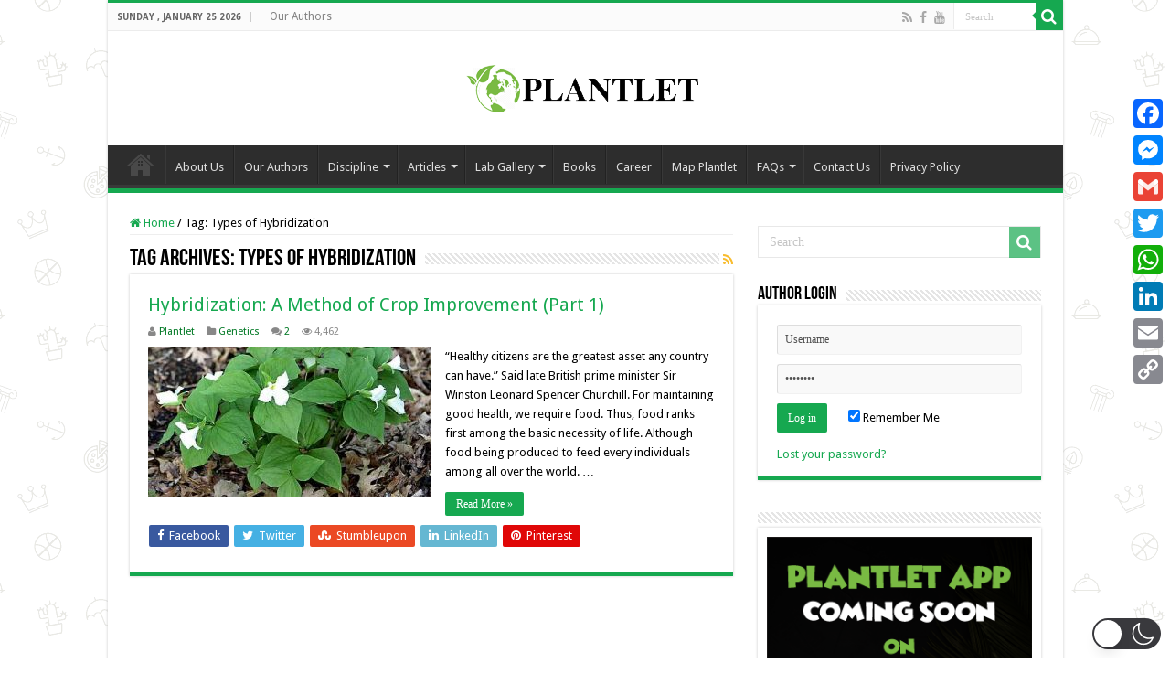

--- FILE ---
content_type: text/html; charset=utf-8
request_url: https://www.google.com/recaptcha/api2/aframe
body_size: 267
content:
<!DOCTYPE HTML><html><head><meta http-equiv="content-type" content="text/html; charset=UTF-8"></head><body><script nonce="aC9P3e-EX37MXu61N4LnRw">/** Anti-fraud and anti-abuse applications only. See google.com/recaptcha */ try{var clients={'sodar':'https://pagead2.googlesyndication.com/pagead/sodar?'};window.addEventListener("message",function(a){try{if(a.source===window.parent){var b=JSON.parse(a.data);var c=clients[b['id']];if(c){var d=document.createElement('img');d.src=c+b['params']+'&rc='+(localStorage.getItem("rc::a")?sessionStorage.getItem("rc::b"):"");window.document.body.appendChild(d);sessionStorage.setItem("rc::e",parseInt(sessionStorage.getItem("rc::e")||0)+1);localStorage.setItem("rc::h",'1769337508464');}}}catch(b){}});window.parent.postMessage("_grecaptcha_ready", "*");}catch(b){}</script></body></html>